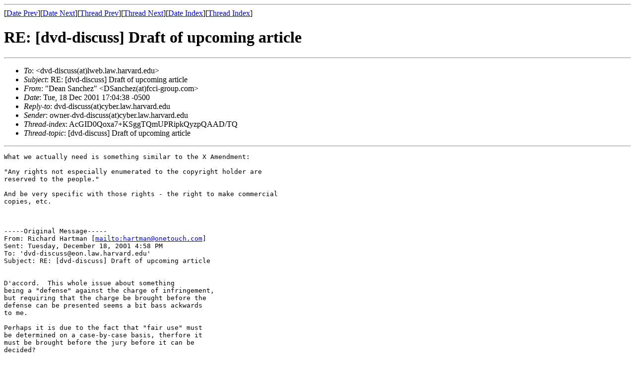

--- FILE ---
content_type: text/html
request_url: https://cyber.harvard.edu/archive/dvd-discuss/msg16358.html
body_size: 7671
content:
<!-- MHonArc v2.5.1 -->
<!--X-Subject: RE: [dvd&#45;discuss] Draft of upcoming article -->
<!--X-From-R13: "Rrna Enapurm" <REnapurmNsppv&#45;tebhc.pbz> -->
<!--X-Date: Tue, 18 Dec 2001 17:03:40 &#45;0500 -->
<!--X-Message-Id: AB777BF939A8384EA82F7FF8E06F7BA7C22DA1@carrier.fcci&#45;group.com -->
<!--X-Content-Type: text/plain -->
<!--X-Head-End-->
<!DOCTYPE HTML PUBLIC "-//W3C//DTD HTML//EN">
<html>
<head>
<title>RE: [dvd-discuss] Draft of upcoming article</title>
<link rev="made" href="mailto:DSanchez@fcci-group.com">
</head>
<body>
<!--X-Body-Begin-->
<!--X-User-Header-->
<!--X-User-Header-End-->
<!--X-TopPNI-->
<hr>
[<a href="msg16357.html">Date Prev</a>][<a href="msg16359.html">Date Next</a>][<a href="msg16356.html">Thread Prev</a>][<a href="msg16363.html">Thread Next</a>][<a href="maillist.html#16358">Date Index</a>][<a href="threads.html#16358">Thread Index</a>]
<!--X-TopPNI-End-->
<!--X-MsgBody-->
<!--X-Subject-Header-Begin-->
<h1>RE: [dvd-discuss] Draft of upcoming article</h1>
<hr>
<!--X-Subject-Header-End-->
<!--X-Head-of-Message-->
<ul>
<li><em>To</em>: &lt;dvd-discuss(at)lweb.law.harvard.edu&gt;</li>
<li><em>Subject</em>: RE: [dvd-discuss] Draft of upcoming article</li>
<li><em>From</em>: &quot;Dean Sanchez&quot; &lt;DSanchez(at)fcci-group.com&gt;</li>
<li><em>Date</em>: Tue, 18 Dec 2001 17:04:38 -0500</li>
<li><em>Reply-to</em>: dvd-discuss(at)cyber.law.harvard.edu</li>
<li><em>Sender</em>: owner-dvd-discuss(at)cyber.law.harvard.edu</li>
<li><em>Thread-index</em>: AcGID0Qoxa7+KSggTQmUPRipkQyzpQAAD/TQ</li>
<li><em>Thread-topic</em>: [dvd-discuss] Draft of upcoming article</li>
</ul>
<!--X-Head-of-Message-End-->
<!--X-Head-Body-Sep-Begin-->
<hr>
<!--X-Head-Body-Sep-End-->
<!--X-Body-of-Message-->
<pre>
What we actually need is something similar to the X Amendment:

&quot;Any rights not especially enumerated to the copyright holder are
reserved to the people.&quot;

And be very specific with those rights - the right to make commercial
copies, etc.



-----Original Message-----
From: Richard Hartman [<A  HREF="mailto:hartman@onetouch.com">mailto:hartman@onetouch.com</A>]
Sent: Tuesday, December 18, 2001 4:58 PM
To: 'dvd-discuss@eon.law.harvard.edu'
Subject: RE: [dvd-discuss] Draft of upcoming article


D'accord.  This whole issue about something
being a &quot;defense&quot; against the charge of infringement,
but requiring that the charge be brought before the
defense can be presented seems a bit bass ackwards
to me.

Perhaps it is due to the fact that &quot;fair use&quot; must
be determined on a case-by-case basis, therfore it
must be brought before the jury before it can be
decided?

Face it ... if the law deliniated (sp?) the fair
uses as X, Y and Z (but no more) then we'd be up
a creek when somebody came up w/ a new fair use
(possible when new technologies rear their heads
... as in the case of desiring to play a legally
purchased DVD on a computer running Linux when no
commercial player has been made available ...)

-- 
-Richard M. Hartman
hartman@onetouch.com

186,000 mi./sec ... not just a good idea, it's the LAW!


&gt; -----Original Message-----
&gt; From: Dean Sanchez [<A  HREF="mailto:DSanchez@fcci-group.com">mailto:DSanchez@fcci-group.com</A>]
&gt; Sent: Tuesday, December 18, 2001 1:53 PM
&gt; To: dvd-discuss@lweb.law.harvard.edu
&gt; Subject: RE: [dvd-discuss] Draft of upcoming article
&gt; 
&gt; 
&gt; Are you sure?  I thought that in previous discussions it was 
&gt; stated that
&gt; fair use was infringement, legal but still infringement.  Maybe one of
&gt; the attorneys on the list could clarify the issue.
&gt; 
&gt; -----Original Message-----
&gt; From: Noah silva [<A  HREF="mailto:nsilva@atari-source.com">mailto:nsilva@atari-source.com</A>]
&gt; Sent: Tuesday, December 18, 2001 4:11 PM
&gt; To: dvd-discuss@lweb.law.harvard.edu
&gt; Cc: dvd-discuss@lweb.law.harvard.edu
&gt; Subject: RE: [dvd-discuss] Draft of upcoming article
&gt; 
&gt; 
&gt; If it's legal then it isn't infringment.
&gt; 
&gt; It's a defense for the &quot;charge&quot; of copyright infringement.
&gt; 
&gt;  - noah 
&gt; 
&gt; On Tue, 18 Dec 2001, Dean Sanchez wrote:
&gt; 
&gt; &gt; I would be cautious about the phrase 'illegal only &quot;for the 
&gt; purpose of
&gt; &gt; copyright infringement.&quot;'  It is my understanding that fair use is a
&gt; &gt; defense for copyright infringement.  So not all copyright 
&gt; infringement
&gt; &gt; would be illegal.  I know that this has been discussed here before,
&gt; but
&gt; &gt; maybe there should be some affirmative declaration of fair use and
&gt; first
&gt; &gt; sale rights.
&gt; &gt; 
&gt; &gt; In the Wired article &quot;A Call to End Copyright Confusion&quot;
&gt; &gt; <A  HREF="http://www.wired.com/news/politics/0,1283,49201,00.html">http://www.wired.com/news/politics/0,1283,49201,00.html</A> , a Disney
&gt; &gt; mouthpiece named Padden is quoted as saying &quot;There is no 
&gt; right to fair
&gt; &gt; use. Fair use is a defense against infringement.&quot;   The industry's
&gt; &gt; stance is that citizens have no rights as it relates to the material
&gt; &gt; that they have purchased.
&gt; &gt; 
&gt; &gt; 
&gt; &gt; -----Original Message-----
&gt; &gt; From: Andy Oram [<A  HREF="mailto:andyo@oreilly.com">mailto:andyo@oreilly.com</A>]
&gt; &gt; Sent: Tuesday, December 18, 2001 2:18 PM
&gt; &gt; To: dvd-discuss@lweb.law.harvard.edu
&gt; &gt; Subject: [dvd-discuss] Draft of upcoming article
&gt; &gt; 
&gt; &gt; 
&gt; &gt; I'm not convinced that tying anti-circumvention laws to
&gt; &gt; intent will solve the problem (after all, what's the intent
&gt; &gt; of the DeCSS creators and promoters? Who determines?) But
&gt; &gt; I'm considering adding the following paragraph to the
&gt; &gt; article that's at
&gt; &gt; <A  HREF="http://www.oreilly.com/~andyo/professional/ruling_2600.html:">http://www.oreilly.com/~andyo/professional/ruling_2600.html:</A>
&gt; &gt; 
&gt; &gt;   Some defenders of DeCSS suggest changing copyright law so
&gt; &gt;   that anti-circumvention is illegal only &quot;for the purpose
&gt; &gt;   of copyright infringement.&quot; This would make the
&gt; &gt;   anti-circumvention law less of a radical imposition on the
&gt; &gt;   course of technology. Perhaps it would change an
&gt; &gt;   unconstitutional law into a constitutional one. But it
&gt; &gt;   would leave it up to courts to decide what the intent of
&gt; &gt;   programmer is, something that is hard to determine even
&gt; &gt;   with DeCSS.
&gt; &gt; 
&gt; &gt; Andy
&gt; &gt; 
&gt; &gt; 
&gt; &gt; 
&gt; &gt; 
&gt; 
</pre>

<!--X-Body-of-Message-End-->
<!--X-MsgBody-End-->
<!--X-Follow-Ups-->
<hr>
<ul><li><strong>Follow-Ups</strong>:
<ul>
<li><strong><a name="16363" href="msg16363.html">RE: [dvd-discuss] Draft of upcoming article</a></strong>
<ul><li><em>From:</em> John Galt &lt;galt@inconnu.isu.edu&gt;</li></ul></li>
</ul></li></ul>
<!--X-Follow-Ups-End-->
<!--X-References-->
<!--X-References-End-->
<!--X-BotPNI-->
<ul>
<li>Prev by Date:
<strong><a href="msg16357.html">[dvd-discuss] Valenti and the SSSCA</a></strong>
</li>
<li>Next by Date:
<strong><a href="msg16359.html">RE: [dvd-discuss] Draft of upcoming article</a></strong>
</li>
<li>Previous by thread:
<strong><a href="msg16356.html">RE: [dvd-discuss] Draft of upcoming article</a></strong>
</li>
<li>Next by thread:
<strong><a href="msg16363.html">RE: [dvd-discuss] Draft of upcoming article</a></strong>
</li>
<li>Index(es):
<ul>
<li><a href="maillist.html#16358"><strong>Date</strong></a></li>
<li><a href="threads.html#16358"><strong>Thread</strong></a></li>
</ul>
</li>
</ul>

<!--X-BotPNI-End-->
<!--X-User-Footer-->
<!--X-User-Footer-End-->
</body>
</html>
